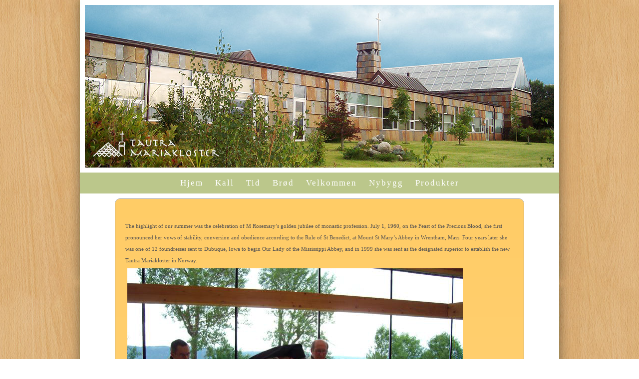

--- FILE ---
content_type: text/html; charset=utf-8
request_url: https://tautramariakloster.no/tautringer-august-2010.php
body_size: 13811
content:
<!DOCTYPE html>
<!--[if lt IE 7]>      <html class="no-js lt-ie9 lt-ie8 lt-ie7"> <![endif]-->
<!--[if IE 7]>         <html class="no-js lt-ie9 lt-ie8"> <![endif]-->
<!--[if IE 8]>         <html class="no-js lt-ie9"> <![endif]-->
<!--[if gt IE 8]><!--> <html class="no-js"> <!--<![endif]-->
    <head>
        <meta name="viewport" content="width=device-width, initial-scale=1.0">

        <!-- normalize and html5 boilerplate resets -->
        <link rel="stylesheet" href="templates/SuperFlat_v2/resources/css/reset.css">
        <link rel="stylesheet" href="templates/SuperFlat_v2/resources/css/less.build.css">

        <!--[if lte IE 9]>
        <script src="templates/SuperFlat_v2/resources/js/html5shiv.js"></script>
        <script src="templates/SuperFlat_v2/resources/js/html5shiv-printshiv.js"></script>
        <![endif]-->

        <meta http-equiv="content-type" content="text/html; charset=utf-8" />


<title>Tautra Mariakloster</title>



<meta name="description" content="" />
<meta name="keywords" content="" />


  


  <style type="text/css" id="styleCSS">
    /*
    Some Style Themes enhanced with background textures provided by http://subtlepatterns.com/
*/

body {
    
    background-image: url(resources/wood-bg.jpg);
    background-repeat: repeat;
    background-attachment: fixed;
    background-position: top center;
    background-size: auto;
}

/* IOS devices 'bgd-att: fixed' solution */
@media only screen and (max-device-width: 1366px) {
    .bgd-attachment-fixed {
        background-image: none;
    }
    .bgd-attachment-fixed:after {
        content: '';
        position: fixed;
        top: 0;
        left: 0;
        right: 0;
        width: 100%;
        height: 100%;
        background-image: url(resources/wood-bg.jpg);
        background-repeat: repeat;
        background-position: top center;
        background-size: auto;
        z-index: -2;
    }
}

.Text_2_Default,
.yola_inner_heading_wrap {
  word-wrap: break-word;
}

.yola_bg_overlay{
    display:table;
    table-layout: fixed;
    min-height: 100vh;
    min-width: 100%;
    width:100%;
    height:100%;
}
.yola_outer_content_wrapper {
    padding-top: 10px;
    padding-right: 0px;
    padding-bottom: 0px;
    padding-left: 0px;
}
.yola_inner_bg_overlay {
    display: table-cell;
    width:100%;
    min-height: 100vh;
    
    vertical-align: middle;
}

.yola_banner_wrap {
    text-align: center;
    margin: 0 auto;
}

.yola_outer_heading_wrap {
    text-align: center;
    margin: 0 auto;
    display: table;
    width:100%;
    text-align: center;
    background-attachment: scroll;
    
    max-width: 960px;
    background-position: top center;
    background-size: auto;
    background-repeat: no-repeat;
    background-image: url(resources/widebanner4b-narrower.jpg);
}

.yola_inner_heading_wrap {
    display: table-cell;
    vertical-align: middle;
    margin: 0 auto;
    text-align: center;
    
}

.yola_innermost_heading_wrap {
    margin: 0 auto;
    
    padding-top:336px;
    padding-right:60px;
    padding-bottom:0px;
    padding-left:0px;
}

.yola_banner_wrap nav {
    margin: 0 auto;
    max-width: 960px;
    padding-top:5px;
    
    padding-bottom:5px;
    
    	background-color: #bbc78b;

}

.yola_inner_nav_wrap {
    margin: 0 auto;
    
}

.yola_banner_wrap nav ul.sys_navigation {
    text-align: center;
}

.yola_banner_wrap h1 {
    text-align: center;
    margin:0;
}

.yola_site_tagline {
    margin:0;
    font-family: 'Raleway';
    
    font-size: 16px;
    color: #7a7a7a;
    text-decoration: none;
    letter-spacing: 2px;
    line-height: 1em;
    text-transform: none;
    text-align: right;
}

.yola_site_tagline span {
    display: inline-block;
    margin: 0px 0 0 0;
    
    
    
    
    
}

ul.sys_navigation {
    margin: 0;
    padding: 0;
    text-align: center;
}

ul.sys_navigation li {
    display: inline;
    list-style-type: none;
    margin:0 20px 0 0;
}

.yola_inner_nav_wrap ul.sys_navigation li:last-child {
    margin:0;
}

.yola_content_wrap {
    margin:0 auto;
    max-width: 960px;
    	background-color: #ffffff;

}

.yola_content_column {
	margin:0 auto;
    min-height:200px;
    
}

.yola_inner_content_column {
    
    padding-right:60px;
    padding-bottom:40px;
    padding-left:60px;
}

.yola_inner_footer_wrap {
    padding: 0 20px;
}

div[id*='sys_region_'] {
    padding-left: 0 ! important;
    padding-right: 0 ! important;
}

.yola_site_logo {
    
}

#sys_heading.yola_hide_logo img {
    display:none;
}
#sys_heading.yola_hide_logo span {
    display:inline;
}

#sys_heading.yola_show_logo img {
    display:inline;
    max-width: 100%;
    height: auto;
}
a#sys_heading.yola_show_logo {
    font-size:14px;
}
#sys_heading.yola_show_logo span {
    display:none;
}

.yola_footer_wrap {
    margin:0 auto;
    max-width: 960px;
}

.yola_footer_column {
    margin:0 auto;
    
    display: block;
}

footer {
    padding-top: 20px;
    padding-right: 60px;
    padding-bottom: 20px;
    padding-left: 60px;
    font-family: 'Open Sans';
    font-size: 13px;
    color: #ffffff;
    line-height: 1.5em;
    letter-spacing: 0px;
    text-transform: none;
    	background-color: #aecbd6;

}

span.yola_footer_socialbuttons{
    display:inline-block;
    line-height:0;
    margin:0;
    padding:0;
    display:inline-block;
    position:static;
    float:left;
    width:146px;
    height:20px;
    display: block;
}

.sys_yola_form .submit,
.sys_yola_form input.text,
.sys_yola_form input.email,
.sys_yola_form input.tel,
.sys_yola_form input.url,
.sys_yola_form textarea {
    font-family: 'Didact Gothic';
    font-size: 11px;
    line-height: 2.1em;
    letter-spacing: 0px;
    text-transform: none;
}

div.sys_yola_form {
    padding:0 !important;
}

div.sys_yola_form form{
    margin:0 !important;
    padding:0 !important;
}

.sys_layout h2, .sys_txt h2, .sys_layout h3, .sys_txt h3, .sys_layout h4, .sys_txt h4, .sys_layout h5, .sys_txt h5, .sys_layout h6, .sys_txt h6, .sys_layout p, .sys_txt p {
    margin-top:0;
}


div[id*='sys_region_'] {
    padding:0 !important;
}

blockquote {
    margin-top: 10px;
    margin-bottom: 10px;
    margin-left: 50px;
    padding-left: 15px;
    border-left: 3px solid #545252;;
    
    
    
    
    
    
    
    font-style: italic;
}

.mob_menu {
  display: none;
}

.new-text-widget img, .old_text_widget img {
  max-width: 100%;
}

/* A rendered screen width > 736px excludes event the largest of mobile
 * phones such as the iPhone 6+ in landscape mode. Everything smaller than
 * these devices will have the following styles applied.
 */
@media only screen and (max-width: 736px) {
  html {
    font-size: 80%;
  }

  #sys_heading {
    word-wrap: break-word;
    word-break: break-word;
  }

  .small_device_hide {
    opacity: 0;
  }

  .yola_bg_overlay, .yola_inner_bg_overlay {
     display: block;
  }

  /* Zero out padding of the heading wrapper */
  .yola_inner_heading_wrap.top .yola_innermost_heading_wrap,
  .yola_inner_heading_wrap.bottom .yola_innermost_heading_wrap,
  .yola_inner_heading_wrap.left .yola_innermost_heading_wrap,
  .yola_inner_heading_wrap.right .yola_innermost_heading_wrap {
      padding-left: 0;
      padding-right: 0;
  }

  /* Make all image widgets center aligned */
 .Image_Default img {
      display: block;
      margin: 0 auto;
  }

  /* Center button widgets in column dividers */
  .column_divider .sys_button {
      text-align: center;
  }

  /* Make column dividers snap to one over another */
  .yola_inner_heading_wrap.left #yola_heading_block, .yola_inner_heading_wrap.right #yola_heading_block {
      float: none;
  }

  #sys_heading {
      word-wrap: break-word;
      word-break: break-word;
  }

  body .column_divider .left, body .column_divider .right {
      width: 100%;
      padding-left: 0;
      padding-right: 0;
  }

  .mob_menu a:visited {
      color: #fff;
  }

  .mob_menu {
      display: block;
      background-color: #fff;
      z-index: 1;
      
      
      background: rgba(187,199,139,1.00);
  }

  .mob_menu.menu_open {
      position: absolute;
      min-height: 100%;
      
      margin: 0;
      top: 0;
      left: 0;
      right: 0;
  }

  .mob_menu.menu_open ~ header {
    display: none;
  }

  .yola_outer_content_wrapper {
      display: block;
      padding-top: 0;
  }

  .mob_menu_overlay {
      display: none;
  }

  .menu_open .mob_menu_overlay  {
      display: block;
  }

  .mob_menu_toggle {
      display: block;
      padding-top: 5%;
      padding-bottom: 6%;
      text-align: center;
      color: #666;
      cursor: pointer;
  }
  .mob_submenu_toggle {
      list-style: none;
      text-align: center;
      padding: 0;
      margin: 0;
  }
  #sys_heading span {
      font-size: 35px;
  }
  .sys_navigation {
      display: none;
  }

  .mobile_ham {
      stroke: #ffffff;
  }

  .mobile_quit {
      display: none;
  }

  .menu_open .mobile_ham {
      display: none;
  }

  .menu_open .mobile_quit {
      display: inline;
      stroke: #ffffff;
  }

  .mob_menu_list {
      font-family: 'Raleway';
      font-weight: lighter;
      margin: 0;
      font-size: 2.2em;
      line-height: 2;
      letter-spacing: 0.1em;
      list-style: none;
      text-align: center;
      padding: 0;
      -webkit-animation-duration: .2s;
      -webkit-animation-fill-mode: both;
      -webkit-animation-name: fadeInUp;
      -moz-animation-duration: .2s;
      -moz-animation-fill-mode: both;
      -moz-animation-name: fadeInUp;
      -o-animation-duration: .2s;
      -o-animation-fill-mode: both;
      -o-animation-name: fadeInUp;
      animation-duration: .2s;
      animation-fill-mode: both;
      animation-name: fadeInUp;
  }

  .mob_menu_overlay .mob_menu_list a {
      color: #ffffff;
  }

  .mob_more_toggle {
      cursor: pointer;
      background: none;
      border: none;
      outline: none;
      padding: 8px;
      margin-bottom: -2.5%;
      margin-left: 0.5%;
      stroke: #ffffff;
  }

  .up_arrow {
      display: none;
  }

  .sub_menu_open svg .down_arrow {
      display: none;
  }

  .sub_menu_open .up_arrow {
      display: inline;
  }

  .mob_menu_overlay .mob_menu_list .selected a {
      color: #000000;
  }

  .sub_menu_open a {
      color: #000000;
  }

  .mob_menu_list .sub_menu_open a {
      color: #000000;
  }

  .sub_menu_open .mob_more_toggle {
      stroke: #000000;
  }

  .mob_submenu_list {
      font-family: 'Raleway';
      font-weight: lighter;
      list-style: none;
      text-align: center;
      padding: 0 0 5% 0;
      margin: 0;
      line-height: 1.6;
      display: none;
      -webkit-animation-duration: .2s;
      -webkit-animation-fill-mode: both;
      -webkit-animation-name: fadeInUp;
      -moz-animation-duration: .2s;
      -moz-animation-fill-mode: both;
      -moz-animation-name: fadeInUp;
      -o-animation-duration: .2s;
      -o-animation-fill-mode: both;
      -o-animation-name: fadeInUp;
      animation-duration: .2s;
      animation-fill-mode: both
      animation-name: fadeInUp;
  }

  .sub_menu_open .mob_submenu_list{
      display: block;
  }

  .mob_submenu_items {
      font-size: 0.75em;
  }
  .mob_menu_list .mob_nav_selected {
      color: #000000;
  }

  .menu_open ~ .yola_outer_content_wrapper {
      display: none;
  }

  .new-text-widget img, .old_text_widget img {
    height: auto;
  }

  @-webkit-keyframes fadeInUp {
    0% {
      opacity: 0;
      -webkit-transform: translate3d(0, 100%, 0);
      transform: translate3d(0, 100%, 0);
    }
    100% {
      opacity: 1;
      -webkit-transform: none;
      transform: none;
    }
  }

  @-moz-keyframes fadeInUp {
    0% {
      opacity: 0;
      -moz-transform: translate3d(0, 100%, 0);
      transform: translate3d(0, 100%, 0);
    }
    100% {
      opacity: 1;
      -moz-transform: none;
      transform: none;
    }
  }

  @-o-keyframes fadeInUp {
    0% {
      opacity: 0;
      -o-transform: translate3d(0, 100%, 0);
      transform: translate3d(0, 100%, 0);
    }
    100% {
      opacity: 1;
      -o-transform: none;
      transform: none;
    }
  }

  @keyframes fadeInUp {
    0% {
      opacity: 0;
      transform: translate3d(0, 100%, 0);
    }
    100% {
      opacity: 1;
      transform: none;
    }
  }

}
  </style>

  <style id="yola-user-css-overrides" type="text/css">
    

.yola_bg_overlay {
background-repeat: repeat;
   background-attachment: fixed;
   background-position: center center;
   background-size: auto;
   -webkit-background-size: auto;
   -moz-background-size: auto;
   -o-background-size: auto;
}

p {  margin: 0;}

.ys_submenu ul li a {
  color: #000 !important;
   font-family: 'Julius Sans One'; 
   font-weight: lighter; 
  text-decoration: none;
  padding: 0px;
  margin: 0;
  line-height: 160%;}


.ys_submenu ul li:first-child:hover {
    -webkit-border-radius:0px 0px 0px 0px;
    -khtml-border-radius:0px 0px 0px 0px;
    -moz-border-radius:0px 0px 0px 0px;;
    -o-border-radius:0px 0px 0px 0px;
    border-radius:0px 0px 0px 0px;
}
  
.ys_submenu ul li:last-child:hover {
    -webkit-border-radius:0px 0px 0px 6px;
    -khtml-border-radius:0px 0px 0px 0px;
    -moz-border-radius:0px 0px 0px 0px;
    -o-border-radius:0px 0px 0px 0px;
    border-radius:0px 0px 0px 0px;
}

.ys_submenu {
    background-color: white;
    border:solid 1px black;
    position:absolute;  
    display:none;
    padding:0px;
    margin:0;
    background:#fff;
    background:#fff -webkit-linear-gradient(top, #fff 0%, #fff 100%);
    background:#fff  -khtml-linear-gradient(top, #fff 0%, #fff 100%);
    background:#fff    -moz-linear-gradient(top, #fff 0%, #fff 100%);
    background:#fff     -ms-linear-gradient(top, #fff 0%, #fff 100%);
    background:#fff      -o-linear-gradient(top, #fff 0%, #fff 100%);
    background:#fff         linear-gradient(top, #fff 0%, #fff 100%);
    border:0px solid #fff;
    -webkit-border-radius:0px;
    -khtml-border-radius:0px;
    -moz-border-radius:0px;
    -o-border-radius:0px;
    border-radius:0px;
    -webkit-box-shadow:0 1px 10px rgba(0, 0, 0, .5);
    -moz-box-shadow:0 1px 10px rgba(0, 0, 0, .5);
    box-shadow:0 1px 10px rgba(0, 0, 0, .5); 
    z-index: 99999;
}

.ys_submenu ul li:hover {
    background-image:none !important;
  background-color:#799675 !important;
}

  </style>

<script src="//ajax.googleapis.com/ajax/libs/webfont/1.4.2/webfont.js" type="text/javascript"></script>

      <style type="text/css">
      @import url("//fonts.sitebuilderhost.net/css?family=Open+Sans%3Aregular|Raleway%3Aregular%2C200|Didact+Gothic%3Aregular&subset=latin,latin-ext");
    </style>
  
  <style type="text/css" id="styleOverrides">
    /* ======================
*
*  Site Style Settings
*
=========================*/
/* Paragraph text (p) */

.content p, #content p, .HTML_Default p, .Text_Default p, .sys_txt p, .sys_txt a, .sys_layout p, .sys_txt, .sys_layout  {
    font-family: 'Didact Gothic';
    
    font-size: 11px;
    color: #545252;
    line-height: 2.1em;
    letter-spacing: 0px;
    text-transform: none;
}

/* Navigation */
.sys_navigation a, .ys_menu_2, div#menu ul, div#menu ul li a, ul.sys_navigation li a, div.sys_navigation ul li.selected a, div.sys_navigation ul li a, #navigation li a, div.ys_menu ul a:link, div.ys_menu ul a:visited, div.ys_nav ul li a, #sys_banner ul li a {
    font-family: 'Raleway';
    
    font-size: 17px;
    color: #ffffff;
    text-decoration: none;
    letter-spacing: 2px;
    line-height: 1.9em;
    text-transform: none;
}


/* Navigation:selected */
div.sys_navigation ul li.selected a, div#menu ul li.selected a, #navigation li.selected a, div.ys_menu ul li.selected a:link, div.ys_menu ul li.selected a:visited, div.ys_nav ul li.selected a, #sys_banner ul li.selected a {
    color: #000000;
}

/* Navigation:hover */
div.sys_navigation ul li a:hover, div#menu ul li a:hover, #navigation li a:hover, div.ys_menu ul a:hover, div.ys_nav ul li a:hover, div.ys_menu ul li a:hover, #sys_banner ul li a:hover {
    color: #697539;
}

/* Site Title */
#sys_heading, a#sys_heading, #sys_banner h1 a, #header h1 a, div#heading h1 a {
    font-family: 'Raleway';
    
    font-size: 23px;
    color: #7a7a7a;
    text-decoration: none;
    letter-spacing: 30px;
    
    text-transform: uppercase;
}

/* Hyperlinks (a, a:hover, a:visited) */
a, .sys_txt a:link, .sys_layout a:link {color: #407523;}
a, .sys_txt a:link, .sys_layout a:link {text-decoration: none;}
a:visited, .sys_txt a:visited, .sys_layout a:visited {color: #407523;}
a:hover, .sys_txt a:hover, .sys_layout a:hover {color: #000000;}
a:hover, .sys_txt a:hover, .sys_layout a:hover {text-decoration: underline;}

/* Headings (h2, h3, h4, h5, h6) */
.sys_layout h2, .sys_txt h2 {
    font-family: 'Raleway';
    font-weight: 200;
    font-size: 24px;
    color: #474747;
    text-decoration: none;
    letter-spacing: 2px;
    
    text-transform: none;
}

.sys_layout h2 a, .sys_layout h2 a:link, .sys_layout h2 a:hover, .sys_layout h2 a:visited {
    font-family: 'Raleway';
    font-weight: 200;
    font-size: 24px;
    color: #474747;
    letter-spacing: 2px;
    
    text-transform: none;
}

.sys_layout h3, .sys_txt h3 {
    font-family: 'Raleway';
    font-weight: 200;
    font-size: 34px;
    color: #474747;
    text-decoration: none;
    letter-spacing: 7px;
    line-height: 1.2em;
    text-transform: none;
}

.sys_layout h3 a, .sys_layout h3 a:link, .sys_layout h3 a:hover, .sys_layout h3 a:visited {
    font-family: 'Raleway';
    font-weight: 200;
    font-size: 34px;
    color: #474747;
    letter-spacing: 7px;
    line-height: 1.2em;
    text-transform: none;
}

.sys_layout h4, .sys_txt h4 {
    font-family: 'Raleway';
    font-weight: 200;
    font-size: 27px;
    color: #474747;
    text-decoration: none;
    letter-spacing: 4px;
    
    text-transform: none;
}

.sys_layout h4 a, .sys_layout h4 a:link, .sys_layout h4 a:hover, .sys_layout h4 a:visited {
    font-family: 'Raleway';
    font-weight: 200;
    font-size: 27px;
    color: #474747;
    letter-spacing: 4px;
    
    text-transform: none;
}

.sys_layout h5, .sys_txt h5 {
    font-family: 'Raleway';
    font-weight: 200;
    font-size: 18px;
    color: #474747;
    text-decoration: none;
    letter-spacing: 2px;
    line-height: 1.6em;
    text-transform: none;
}

.sys_layout h5 a, .sys_layout h5 a:link, .sys_layout h5 a:hover, .sys_layout h5 a:visited {
    font-family: 'Raleway';
    font-weight: 200;
    font-size: 18px;
    color: #474747;
    letter-spacing: 2px;
    line-height: 1.6em;
    text-transform: none;
}

.sys_layout h6, .sys_txt h6 {
    font-family: 'Raleway';
    
    font-size: 14px;
    color: #474747;
    
    letter-spacing: 0px;
    
    text-transform: none;
}

.sys_layout h6 a, .sys_layout h6 a:link, .sys_layout h6 a:hover, .sys_layout h6 a:visited {
    font-family: 'Raleway';
    
    font-size: 14px;
    color: #474747;
    letter-spacing: 0px;
    
    text-transform: none;
}

/*button widget*/
.sys_layout .sys_button a, .sys_layout .sys_button a:link, .sys_layout .sys_button a:visited {
    display:inline-block;
    text-decoration: none;
}
.sys_layout .sys_button a:link, .sys_layout .sys_button a:visited {
    cursor:pointer;
}
.sys_layout .sys_button a {
    cursor:default;
}

.sys_layout .sys_button.square a, .sys_layout .sys_button.square a:link {
    border-radius:0px;
}
.sys_layout .sys_button.rounded a, .sys_layout .sys_button.rounded a:link {
    border-radius:3px;
}
.sys_layout .sys_button.pill a, .sys_layout .sys_button.pill a:link {
    border-radius:90px;
}

/*button sizes*/
.sys_layout .sys_button.small a, .sys_layout .sys_button.small a:link, .sys_layout .sys_button.small a:visited {font-family: 'Open Sans';font-size: 12px;padding-top:10px;padding-bottom:10px;padding-left:25px;padding-right:25px;}
.sys_layout .sys_button.medium a, .sys_layout .sys_button.medium a:link, .sys_layout .sys_button.medium a:visited {font-family: 'Open Sans';font-size: 15px;padding-top:15px;padding-bottom:15px;padding-left:37px;padding-right:37px;}
.sys_layout .sys_button.large a, .sys_layout .sys_button.large a:link, .sys_layout .sys_button.large a:visited {font-family: 'Open Sans';font-size: 20px;padding-top:20px;padding-bottom:20px;padding-left:50px;padding-right:50px;}

/*button styles:small*/
.sys_layout .sys_button.small.outline a, .sys_layout .sys_button.small.outline a:link {
    border-color:#333333;
    color: #333333;
    border-style: solid;
    border-width: 2px;
}
.sys_layout .sys_button.small.outline a:visited {
    color: #333333;
}
.sys_layout .sys_button.small.solid a, .sys_layout .sys_button.small.solid a:link {
    	background-color: #333333;

    color: #ffffff;
    border-color:#333333;
    border-style: solid;
    border-width: 2px;
}
.sys_layout .sys_button.small.solid a:visited {
    color: #ffffff;
}
.sys_layout .sys_button.small.outline a:hover {
    background-color: #333333;
    color: #ffffff;
    text-decoration: none;
}

/*button styles:medium*/
.sys_layout .sys_button.medium.outline a, .sys_layout .sys_button.medium.outline a:link {
    border-color:#333333;
    color: #333333;
    border-style: solid;
    border-width: 2px;
}
.sys_layout .sys_button.medium.outline a:visited {
    color: #333333;
}
.sys_layout .sys_button.medium.solid a, .sys_layout .sys_button.medium.solid a:link {
    	background-color: #333333;

    color: #ffffff;
    border-color:#333333;
    border-style: solid;
    border-width: 2px;
}
.sys_layout .sys_button.medium.solid a:visited {
    color: #ffffff;
}
.sys_layout .sys_button.medium.outline a:hover {
    background-color: #333333;
    color: #ffffff;
    text-decoration: none;
}
/*button styles:large*/
.sys_layout .sys_button.large.outline a, .sys_layout .sys_button.large.outline a:link {
    border-color:#333333;
    color: #333333;
    border-style: solid;
    border-width: 2px;
}
.sys_layout .sys_button.large.outline a:visited {
    color: #333333;
}
.sys_layout .sys_button.large.solid a, .sys_layout .sys_button.large.solid a:link {
    	background-color: #333333;

    color: #ffffff;
    border-color:#333333;
    border-style: solid;
    border-width: 2px;
}
.sys_layout .sys_button.large.solid a:visited {
    color: #ffffff;
}
.sys_layout .sys_button.large.outline a:hover {
    background-color: #333333;
    color: #ffffff;
    text-decoration: none;
}

.sys_layout .sys_button.solid a:hover {
    text-decoration: none;
    opacity: .8;
}  </style>

  



<script type="text/javascript" src="//ajax.googleapis.com/ajax/libs/jquery/1.11.1/jquery.min.js"></script>
<script type="text/javascript">window.jQuery || document.write('<script src="/components/bower_components/jquery/dist/jquery.js"><\/script>')</script>
<link rel="stylesheet" type="text/css" href="classes/commons/resources/flyoutmenu/flyoutmenu.css?1001144" />
<script type="text/javascript" src="classes/commons/resources/flyoutmenu/flyoutmenu.js?1001144"></script>
<link rel="stylesheet" type="text/css" href="classes/commons/resources/global/global.css?1001144" />


<script type="text/javascript">
  var swRegisterManager = {
    goals: [],
    add: function(swGoalRegister) {
      this.goals.push(swGoalRegister);
    },
    registerGoals: function() {
      while(this.goals.length) {
        this.goals.shift().call();
      }
    }
  };

  window.swPostRegister = swRegisterManager.registerGoals.bind(swRegisterManager);
</script>

  
  
  
  

    </head>
    <body id="sys_background" lang="nb" class="bgd-attachment-fixed">
        
        <div class="yola_bg_overlay">
            <div class="yola_inner_bg_overlay">
              <div class="yola_outer_content_wrapper">
                                        <nav class="mob_menu">
                      <div class="mob_menu_toggle"><!--Mobile Nav Toggle-->
                          <svg class="mobile_ham" width="40" height="25">
                            <line x1="0" y1="3" x2="40" y2="3" stroke-width="2"/>
                            <line x1="0" y1="13" x2="40" y2="13" stroke-width="2"/>
                            <line x1="0" y1="23" x2="40" y2="23" stroke-width="2"/>
                          </svg>
                          <svg class="mobile_quit" width="26" height="50">
                              <line x1="0" y1="1" x2="26" y2="25" stroke-width="2"/>
                              <line x1="0" y1="25" x2="26" y2="1" stroke-width="2"/>
                          </svg>
                      </div>
                      <div class="mob_menu_overlay"> <!--Mobile Nav Overlay-->
                          <ul class="mob_menu_list">
      <li class="">
      <a href="./" title="Hjem">Hjem</a>
          </li>
      <li class="">
      <a href="kall.php" title="Kall">Kall</a>
              <svg class="mob_more_toggle" x="0px" y="0px" height="24" width="24" viewBox="0 0 24 24" enable-background="new 0 0 24 24" xml:space="preserve">
          <circle cx="12" cy="12" r="11" stroke-width="1.5" fill="none" />
          <line class="down_arrow" x1="5" y1="10" x2="12" y2="17" stroke-width="2" />
          <line class="down_arrow" x1="12" y1="17" x2="19" y2="10" stroke-width="2" />
          <line class="up_arrow" x1="5" y1="15" x2="12" y2="8" stroke-width="2" />
          <line class="up_arrow" x1="12" y1="8" x2="19" y2="15" stroke-width="2" />
        </svg>
        <ul class="mob_submenu_list">
                      <li>
              <a class="mob_submenu_items" href="kalshelg.php" title="Kalshelg">Kalshelg</a>
            </li>
                      <li>
              <a class="mob_submenu_items" href="å-bli-nonne.php" title="&Aring; bli nonne">&Aring; bli nonne</a>
            </li>
                  </ul>
            </li>
      <li class="">
      <a href="tid.php" title="Tid">Tid</a>
              <svg class="mob_more_toggle" x="0px" y="0px" height="24" width="24" viewBox="0 0 24 24" enable-background="new 0 0 24 24" xml:space="preserve">
          <circle cx="12" cy="12" r="11" stroke-width="1.5" fill="none" />
          <line class="down_arrow" x1="5" y1="10" x2="12" y2="17" stroke-width="2" />
          <line class="down_arrow" x1="12" y1="17" x2="19" y2="10" stroke-width="2" />
          <line class="up_arrow" x1="5" y1="15" x2="12" y2="8" stroke-width="2" />
          <line class="up_arrow" x1="12" y1="8" x2="19" y2="15" stroke-width="2" />
        </svg>
        <ul class="mob_submenu_list">
                      <li>
              <a class="mob_submenu_items" href="tiden-nå.php" title="TIDEN N&Aring;">TIDEN N&Aring;</a>
            </li>
                      <li>
              <a class="mob_submenu_items" href="begivenheter.php" title="BEGIVENHETER">BEGIVENHETER</a>
            </li>
                  </ul>
            </li>
      <li class="">
      <a href="brød.php" title="Br&oslash;d">Br&oslash;d</a>
          </li>
      <li class="">
      <a href="velkommen.php" title="Velkommen">Velkommen</a>
              <svg class="mob_more_toggle" x="0px" y="0px" height="24" width="24" viewBox="0 0 24 24" enable-background="new 0 0 24 24" xml:space="preserve">
          <circle cx="12" cy="12" r="11" stroke-width="1.5" fill="none" />
          <line class="down_arrow" x1="5" y1="10" x2="12" y2="17" stroke-width="2" />
          <line class="down_arrow" x1="12" y1="17" x2="19" y2="10" stroke-width="2" />
          <line class="up_arrow" x1="5" y1="15" x2="12" y2="8" stroke-width="2" />
          <line class="up_arrow" x1="12" y1="8" x2="19" y2="15" stroke-width="2" />
        </svg>
        <ul class="mob_submenu_list">
                      <li>
              <a class="mob_submenu_items" href="retrett.php" title="RETRETT">RETRETT</a>
            </li>
                  </ul>
            </li>
      <li class="">
      <a href="nybygg.php" title="Nybygg">Nybygg</a>
          </li>
      <li class="">
      <a href="produkter.php" title="PRODUKTER">Produkter</a>
          </li>
  </ul>
                      </div>
                    </nav>
                    
                    <header role="banner">
                                                <div class="yola_banner_wrap">
                            <div id="sys_banner" class="yola_outer_heading_wrap">
                                <div class="yola_inner_heading_wrap">
                                    <div class="yola_innermost_heading_wrap">
                                        <h1>
                                            <a id="sys_heading" class="yola_hide_logo" href="./">
                                                <img class="yola_site_logo" src="" alt="" >
                                                <span></span>
                                            </a>
                                        </h1>
                                        <h2 class="yola_site_tagline" style="display:none"><span></span></h2>
                                    </div>
                                </div>
                            </div>
                            <nav role="navigation" class="small_device_hide">
                                <div class="yola_inner_nav_wrap">
                                    <div class='sys_navigation'>
                                        <ul class="sys_navigation">
                    <li id="ys_menu_0">
                    <a href="./" title="Hjem">Hjem</a>
        </li>
                    <li id="ys_menu_1">
                    <a href="kall.php" title="Kall">Kall</a>
        </li>
                    <li id="ys_menu_2">
                    <a href="tid.php" title="Tid">Tid</a>
        </li>
                    <li id="ys_menu_3">
                    <a href="brød.php" title="Br&oslash;d">Br&oslash;d</a>
        </li>
                    <li id="ys_menu_4">
                    <a href="velkommen.php" title="Velkommen">Velkommen</a>
        </li>
                    <li id="ys_menu_5">
                    <a href="nybygg.php" title="Nybygg">Nybygg</a>
        </li>
                    <li id="ys_menu_6">
                    <a href="produkter.php" title="PRODUKTER">Produkter</a>
        </li>
    </ul>
                 <div id="ys_submenu_1" class="ys_submenu">
            <div class='ys_submenu_inner'>
                <ul>
                                            <li>
                            <a href="kalshelg.php">Kalshelg</a>
                        </li>
                                            <li>
                            <a href="å-bli-nonne.php">&Aring; bli nonne</a>
                        </li>
                                    </ul>
            </div>
        </div>
                 <div id="ys_submenu_2" class="ys_submenu">
            <div class='ys_submenu_inner'>
                <ul>
                                            <li>
                            <a href="tiden-nå.php">TIDEN N&Aring;</a>
                        </li>
                                            <li>
                            <a href="begivenheter.php">BEGIVENHETER</a>
                        </li>
                                    </ul>
            </div>
        </div>
                      <div id="ys_submenu_4" class="ys_submenu">
            <div class='ys_submenu_inner'>
                <ul>
                                            <li>
                            <a href="retrett.php">RETRETT</a>
                        </li>
                                    </ul>
            </div>
        </div>
               
<script>
/* jshint ignore:start */
$(document).ready(function() {
    flyoutMenu.initFlyoutMenu(
        [{"name":"Hjem","title":"Hjem","href":".\/","children":[]},{"name":"Kall","title":"Kall","href":"kall.php","children":[{"name":"Kalshelg","title":"Kalshelg","href":"kalshelg.php"},{"name":"&Aring; bli nonne","title":"&Aring; bli nonne","href":"\u00e5-bli-nonne.php"}]},{"name":"Tid","title":"Tid","href":"tid.php","children":[{"name":"TIDEN N&Aring;","title":"TIDEN N&Aring;","href":"tiden-n\u00e5.php"},{"name":"BEGIVENHETER","title":"BEGIVENHETER","href":"begivenheter.php"}]},{"name":"Br&oslash;d","title":"Br&oslash;d","href":"br\u00f8d.php","children":[]},{"name":"Velkommen","title":"Velkommen","href":"velkommen.php","children":[{"name":"RETRETT","title":"RETRETT","href":"retrett.php"}]},{"name":"Nybygg","title":"Nybygg","href":"nybygg.php","children":[]},{"name":"Produkter","title":"PRODUKTER","href":"produkter.php","children":[]}]
    , 'flyover');
});
/* jshint ignore:end */
</script>

                                    </div>
                                    <div style="clear:both;"></div>
                                </div>
                            </nav>
                        </div>
                        
                    </header>

                    <main class="yola_content_wrap" role="main">
                        <div class="yola_content_column">
                            <div class="yola_inner_content_column clearFix">
                                <style media="screen">
  .layout_1-column {
    width: 100%;
    padding: 0;
    margin: 0;
  }

  .layout_1-column:after {
    content: "";
    display: table;
    clear: both;
  }

  .zone_top {
    margin: 0;
    padding: 5px;
    vertical-align: top;
    line-height: normal;
    min-width: 100px;
  }
</style>

<div class="layout_1-column sys_layout">
    <div id="layout_row1">
        <div id="sys_region_1" class="zone_top" ><div id="I105" style="display:block;clear: both;margin:10px 10px 10px 10px;" class="Panel_Default">    <style id='yola-panel-style-I105' type='text/css'>

        
        
        
        
        
        #yola-panel-I105 {
            border:1px solid #999999;-webkit-border-radius:10px;-khtml-border-radius:10px;-moz-border-radius:10px;-ms-border-radius:10px;-o-border-radius:10px;border-radius:10px;min-height: 0;position:relative;
        }

        #yola-panel-inner-I105 {
            -webkit-border-radius:9px;-khtml-border-radius:9px;-moz-border-radius:9px;-ms-border-radius:9px;-o-border-radius:9px;border-radius:9px;padding:20px 20px 20px 20px;position:relative;
        }

                    #yola-panel-background-I105 {
                                    background:#ffcc66;background:#ffcc66 -webkit-linear-gradient(top, #ffcc66 0%, #ffffff 100%);background:#ffcc66  -khtml-linear-gradient(top, #ffcc66 0%, #ffffff 100%);background:#ffcc66    -moz-linear-gradient(top, #ffcc66 0%, #ffffff 100%);background:#ffcc66     -ms-linear-gradient(top, #ffcc66 0%, #ffffff 100%);background:#ffcc66      -o-linear-gradient(top, #ffcc66 0%, #ffffff 100%);background:#ffcc66         linear-gradient(top, #ffcc66 0%, #ffffff 100%);-webkit-border-radius:9px;-khtml-border-radius:9px;-moz-border-radius:9px;-ms-border-radius:9px;-o-border-radius:9px;border-radius:9px;background-position:top left;background-repeat:repeat;position:absolute;top:0;left:0;right:0;bottom:0;overflow:hidden;pointer-events:none;touch-action:none;
                            }
        
        
            </style>

    <div id='yola-panel-I105'>
                    <div
                id='yola-panel-background-I105'
                            >
                                            </div>
                <div id='yola-panel-inner-I105'>
            <div id="Panel_I105" style="text-align:left; vertical-align:top;" ><div id="I106" style="display:block;clear: both;" class="Text_2_Default"><style type="text/css">
    div.sys_text_widget img.float-left{float:left;margin:10px 15px 10px 0;}
    div.sys_text_widget img.float-right{position:relative;margin:10px 0 10px 15px;}
    div.sys_text_widget img{margin:4px;}
    div.sys_text_widget {
        overflow: hidden;
        margin: 0;
        padding: 0;
        color: ;
        font: ;
        background-color: ;
    }
</style>

<div id="I106_sys_txt" systemElement="true" class="sys_txt sys_text_widget new-text-widget"><p><br></p>
<p>The highlight of our summer was the celebration of M Rosemary’s golden jubilee of monastic profession. July 1, 1960, on the Feast of the Precious Blood, she first pronounced her vows of stability, conversion and obedience according to the Rule of St Benedict, at Mount St Mary’s Abbey in Wrentham, Mass. Four years later she was one of 12 foundresses sent to Dubuque, Iowa to begin Our Lady of the Mississippi Abbey, and in 1999 she was sent as the designated superior to establish the new Tautra Mariakloster in Norway.</p>
<p><img style="width: 672px;" src="resources/aug 2010.png?timestamp=1418138777954"></p>
<p>It has not always been an easy journey. When Rosemary was a teenager, she used to add to her thanksgiving after receiving Communion, the prayer: "O God, please don’t make me a nun!" A Jesuit priest advised her not to worry about it, that God would change her heart to make her want religious life if it was His will. God did, and M Rosemary declares "I have never been tempted to turn away from this vocation which has become ever dearer to me as I have come to experience the meaning and purpose of Christ's gift. In many ways I am still the rebellious, opinionated extrovert I was then. However, the years have changed and moulded me in many ways. I learned to appreciate the silence and now am happiest when in solitude. Grace and the life we live have helped me to be more balanced and develop the other side of my personality. The Eucharist and divine office prayed seven times a day in choir plus the opportunities for quiet prayer have nourished me with the riches of our faith and the words of Scripture. These are a source of tremendous joy to me."</p>
<p><img style="width: 722px;" src="resources/aug 2010-2.png?timestamp=1418138826433"></p>
<p>Following the rite of our Order, M Rosemary renewed her vows during the celebration of Mass and received a staff for support on the journey, carved by Br.Cyril of Munkeby who also celebrated his golden jubilee this summer. The Mass was followed by a festive meal, to which many of those who have supported our foundation by their prayers and sacrifices were invited. One of the toasts proclaimed M Rosemary a "woman of the Church" and she received the papal blessing. We all wish her <em>Ad multos annos</em>!</p>
<p>When the volcano on Iceland erupted, the ash cloud blew directly over Norway and all the airports were immediately closed. We had three visiting monks at the time, from Koningshoeven in The Netherlands when their flight was cancelled. They stayed an extra day but prior Isaac was chomping at the bit to get home in time for Br Wolfgang’s solemn profession (we thought he might have to make his stability to Tautra). They ended up taking a train to Oslo, and then a boat to Denmark, and were finally picked up by their abbot several hours’ drive from their monastery.</p>
<p><img style="width: 722px;" src="resources/aug 2010-3.png?timestamp=1418138882793"></p>
<p>Br. Wolfgang, Fr. Isaac and Br.Franciscus from the Netherlands, outside Nidaros cathedral.</p>
<p>One of our founders in the 12th century, St Stephen Harding, was an organizational genius who wrote the Charter of Charity which seeks to preserve a unity of observance by binding all our monasteries, both monks and nuns, together by juridical ties as well as ties of affection. Our Order basically invented the General Chapter when all our superiors meet to discuss legislative and pastoral problems, and this system of meetings has been copied by many other orders in the church. Another way we remain connected with each other is that every monastery has a Father Immediate who makes a biennial Visitation of each daughterhouse for which he is responsible. Our new Father Immediate, Dom Richard of Roscrea, made his first one of Tautra Mariakloster in May. Despite his youth, he demonstrated an ability to listen to each one and encouraged us to continue to bring to full flower our "hidden apostolic fruitfulness" as Cistercian nuns on this small island in the Trondheim fjord. The challenge for any Christian community is to live out the values of the gospel by receiving one another as Christ as we journey together toward God.</p>
<p><img style="width: 704px;" src="resources/aug 2010-4.png?timestamp=1418138934833"></p>
<p>Our Father Immediate Dom Richard Purcell with Mother Rosemary during our visitation.</p>
<p><img style="width: 722px;" src="resources/aug 2010-5.png?timestamp=1418138979845"></p>
<p>On June 12 we had a priestly ordination in our church. Per Einar Odden is a local lad who did his seminary work in England. He really loves "the Tautra sisters" and had long wanted to be ordained in the monastic church of Tautra Mariakloster—and we had certainly been praying for his vocation all these years, just as he was one of the first members of our support group. Sixteen seminarians filled our guesthouse, and 20 concelebrating priests were the most we’ve ever had in our sanctuary. It was an impressive, two-hour ceremony, many parts of which are reminiscent of a monastic solemn profession. Bishop Bernt Eidsvig of Oslo highlighted how unusual it was to have an ordination in the midst of a contemplative women’s community, but that this was appropriate because a monastery is a center of prayer which radiates outward to support all the ministries in the church. It was an honor for us to host the ordination, the first of three this summer, all for the diocese of Oslo. Photos: <strong>http://galleri.katolsk.no/thumbnails.php?album=43 </strong></p>
<p><strong><img style="width: 656px;" src="resources/aug 2010-6.png?timestamp=1418139039817"></strong></p>
<p>July 29, the Feast of St Olav, is the one day each year we can celebrate Catholic Mass in Nidaros cathedral. This year the entrance procession stopped traffic!</p>
<p>Olsok, the Feast of St Olav, is the highpoint of the summer, when many pilgrims make their way to his grave in Nidaros cathedral and to Stiklestad where he died in battle. St Olav, Norway’s "eternal king," is credited with making Norway into a Christian country. Tautra is also becoming a place of pilgrimage, because it is right at the heart of the story of St Olav and the beginnings of Norway as a law-abiding land. We were invited to the premiere of this year’s production of the outdoor play at Stiklestad which emphasized the religious aspect in contrast to the secularized versions of recent years. The public loved it, and it was very moving when at the end, actors dressed as pilgrims carrying staffs came down to the scene from behind the audience.</p>
<p>One of our visitors was former prime minister Kjell Magne Bondevik, with the two closest county governors and their wives. He is an ordained Lutheran minister and belongs to the Christian Democrat Party. Last year he had invited Sr GilKrist to participate in a meeting of governmental and religious leaders who wanted to propose a United Nations resolution to preserve holy sites. She reciprocated the invitation, and we were honored to receive our guests for a tour of the monastery, a simple dinner and spiritual conversation in our chapter room. Bondevik now runs the Oslo Center for Peace and Human Rights which works for human rights, the development of democracy and interreligious and intercultural dialogue.</p>
<p>The Oslo Center for Peace is not the same as the Nobel Peace Center, which Sr Anne Elizabeth had the chance to visit while in Oslo for a Norwegian course. She brought back some postcards of quotations of Peace Prize laureates, and in these times of so much intolerance between people of different races, cultures, faiths and political convictions, and even within one religion and in our own hearts, the words of the Dalai Lama seem particularly appropriate: "In the practice of tolerance, one’s enemy is the best teacher."</p>
<p>May we all unite in praying for and practicing the reverence for one another as temples of the Holy Spirit that Jesus came to show us as the way to the Heart of God.</p>
<p>With love from your sisters on Tautra</p>
<p>Check out our new vocations website: <strong>www.klosterliv-monasticlife.org</strong>. It is in both Norwegian and English with a blog that is frequently updated with spiritual reflections.</p>
<p><img style="width: 628px;" src="resources/aug 2010-7.png?timestamp=1418139120597"></p>
<p>Determined beauty: a volunteer poppy springs up between the flagstones outside our kitchen.</p>
<p><img style="width: 652px;" src="resources/aug 2010-8.png?timestamp=1418139203796"></p>
<p>The pink and orange hues of an 11 p.m. sunset reflected in our refectory windows.</p>
<p><img style="width: 672px;" src="resources/aug 2010-9.png?timestamp=1418139274984"></p>
<p><em></em></p></div></div></div>
        </div>
    </div>

    
    
</div></div>
    </div>
</div>
                            </div>
                        </div>
                    </main>

                    <div class="yola_footer_wrap">
                        <div class="yola_footer_column">
                            <footer id="yola_style_footer">
                                <span class="yola_footer_socialbuttons"><table cellpadding="0" cellspacing="0">
	<tr>
		<td style="vertical-align:bottom;">
			<script type="text/javascript" src="//platform.twitter.com/widgets.js"></script>
			<a href="http://twitter.com/share" class="twitter-share-button"  data-lang="nb" data-count="none">Tweet</a>
		</td>
		<td style="vertical-align:bottom;">
			<div style="padding:0 5px;">
				<iframe src="//www.facebook.com/plugins/like.php?send=false&amp;href=https%3A%2F%2Ftautramariakloster.no%2Ftautringer-august-2010.php&amp;layout=button_count&amp;show_faces=false&amp;action=like&amp;width=49&amp;height=20&amp;locale=nb_NO" scrolling="no" frameborder="0" style="border:none;overflow:hidden;width:49px;height:20px;" allowTransparency="true"></iframe>
			</div>
		</td>
		<td style="vertical-align:bottom;">
			<script type="text/javascript" src="//apis.google.com/js/plusone.js">
				{lang: "nb_NO"}
			</script>
				<g:plusone size="medium" count="false"></g:plusone>
			<script type="text/javascript">gapi.plusone.go();</script>
		</td>
	</tr>
</table></span>
<p style="float:right; margin:0;">Tautra Mariakloster, Tautervegen 533, 7633 Frosta, Norway, NO | +47 74808551</p><div style="clear:both; height:0;"></div>
                            </footer>
                        </div>
                    </div>

                    
                </div>
            </div> <!-- .inner_bg_overlay -->
        </div> <!-- #sys_background / .bg_overlay -->
        
<script type="text/javascript" id="site_analytics_tracking" data-id="8a4986ca499a286601499aa9725f08bc" data-user="e48209f89e2c4a47b9b95bf215076524" data-partner="WL_LOOPIA" data-url="//analytics.yolacdn.net/tracking-v2.js">
  var _yts = _yts || [];
  var tracking_tag = document.getElementById('site_analytics_tracking');
  _yts.push(["_siteId", tracking_tag.getAttribute('data-id')]);
  _yts.push(["_userId", tracking_tag.getAttribute('data-user')]);
  _yts.push(["_partnerId", tracking_tag.getAttribute('data-partner')]);
  _yts.push(["_trackPageview"]);
  (function() {
    var yts = document.createElement("script");
    yts.type = "text/javascript";
    yts.async = true;
    yts.src = document.getElementById('site_analytics_tracking').getAttribute('data-url');
    (document.getElementsByTagName("head")[0] || document.getElementsByTagName("body")[0]).appendChild(yts);
  })();
</script>


<!-- template: SuperFlat_v2 bc427956-0f3c-4e7f-b453-716c6bf2f3ac -->
        <script src="templates/SuperFlat_v2/resources/js/browserify.build.js"></script>
    </body>
</html>

--- FILE ---
content_type: text/html; charset=utf-8
request_url: https://accounts.google.com/o/oauth2/postmessageRelay?parent=https%3A%2F%2Ftautramariakloster.no&jsh=m%3B%2F_%2Fscs%2Fabc-static%2F_%2Fjs%2Fk%3Dgapi.lb.en.2kN9-TZiXrM.O%2Fd%3D1%2Frs%3DAHpOoo_B4hu0FeWRuWHfxnZ3V0WubwN7Qw%2Fm%3D__features__
body_size: 162
content:
<!DOCTYPE html><html><head><title></title><meta http-equiv="content-type" content="text/html; charset=utf-8"><meta http-equiv="X-UA-Compatible" content="IE=edge"><meta name="viewport" content="width=device-width, initial-scale=1, minimum-scale=1, maximum-scale=1, user-scalable=0"><script src='https://ssl.gstatic.com/accounts/o/2580342461-postmessagerelay.js' nonce="NtN6C_9VVOoQn9HqOPMDmA"></script></head><body><script type="text/javascript" src="https://apis.google.com/js/rpc:shindig_random.js?onload=init" nonce="NtN6C_9VVOoQn9HqOPMDmA"></script></body></html>